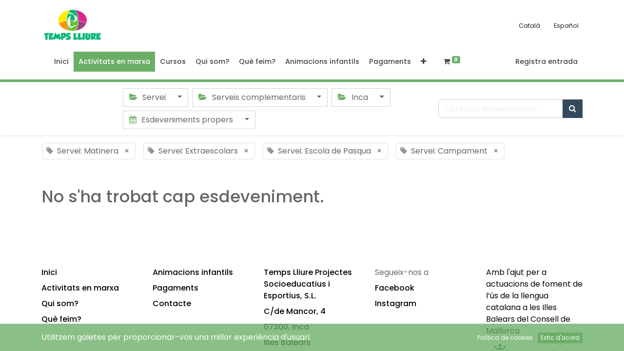

--- FILE ---
content_type: text/html; charset=utf-8
request_url: https://tempslliureprojectes.com/event?city=Inca&tags=%5B11%2C+1%2C+2%2C+5%5D
body_size: 7239
content:

    <!DOCTYPE html>
        
        
            
        
    <html lang="ca-ES" data-website-id="1" data-oe-company-name="Temps Lliure Projectes Socioeducatius i Esportius, S.L.U.">
            
        
            
                
            
            
            
            
                
            
        
        
    <head>
                <meta charset="utf-8"/>
                <meta http-equiv="X-UA-Compatible" content="IE=edge,chrome=1"/>
            <meta name="viewport" content="width=device-width, initial-scale=1, user-scalable=no"/>
            <meta name="viewport" content="width=device-width, initial-scale=1, user-scalable=no"/>
        <meta name="generator" content="Odoo"/>
        
        
        
            
            
            
        <meta name="description" content="Descobreix totes les nostres activitats."/>
        <meta name="keywords" content="temps lliure, extraescolart, colònies, campus, campament, ludoteca, activitats"/>
        
            
            
            
            
                
                    
                        <meta property="og:type" content="website"/>
                    
                
                    
                        <meta property="og:title" content="Activitats en Marxa"/>
                    
                
                    
                        <meta property="og:site_name" content="Temps Lliure Projectes Socioeducatius i Esportius, S.L.U."/>
                    
                
                    
                        <meta property="og:url" content="http://tempslliureprojectes.com/event"/>
                    
                
                    
                        <meta property="og:image" content="http://tempslliure.pre.apsl.io/web/image/website/1/social_default_image?unique=1cc8498"/>
                    
                
                    
                        <meta property="og:description" content="Descobreix totes les nostres activitats."/>
                    
                
            
            
            
            
                
                    <meta name="twitter:card" content="summary_large_image"/>
                
                    <meta name="twitter:title" content="Activitats en Marxa"/>
                
                    <meta name="twitter:image" content="http://tempslliure.pre.apsl.io/web/image/website/1/social_default_image?unique=1cc8498"/>
                
                    <meta name="twitter:description" content="Descobreix totes les nostres activitats."/>
                
            
        

        
        
            
            
        
        <link rel="canonical" href="http://tempslliureprojectes.com/event"/>
        
        <link rel="preconnect" href="https://fonts.gstatic.com/" crossorigin=""/>
    
        
        

                <title>Activitats en Marxa</title>
                <link type="image/x-icon" rel="shortcut icon" href="/web/image/website/1/favicon?unique=f23cecd"/>
            <link rel="preload" href="/web/static/lib/fontawesome/fonts/fontawesome-webfont.woff2?v=4.7.0" as="font" crossorigin=""/>
            <link type="text/css" rel="stylesheet" href="/web/content/277922-9947bed/1/web.assets_common.css" data-asset-xmlid="web.assets_common" data-asset-version="9947bed"/>
            <link type="text/css" rel="stylesheet" href="/web/content/277923-9dd55b5/1/web.assets_frontend.css" data-asset-xmlid="web.assets_frontend" data-asset-version="9dd55b5"/>
        
    
        

                <script id="web.layout.odooscript" type="text/javascript">
                    var odoo = {
                        csrf_token: "dcb94c081ebd63a9b4d55c79812a9c2e5946ec37o1800885206",
                        debug: "",
                    };
                </script>
            <script type="text/javascript">
                odoo.session_info = {"is_admin": false, "is_system": false, "is_website_user": true, "user_id": false, "is_frontend": true, "translationURL": "/website/translations", "cache_hashes": {"translations": "d0309edd91ced697c900fb54973dfe416e874270"}, "lang_url_code": "ca_ES"};
                if (!/(^|;\s)tz=/.test(document.cookie)) {
                    const userTZ = Intl.DateTimeFormat().resolvedOptions().timeZone;
                    document.cookie = `tz=${userTZ}; path=/`;
                }
            </script>
            <script defer="defer" type="text/javascript" src="/web/content/277118-ad74000/1/web.assets_common_minimal_js.js" data-asset-xmlid="web.assets_common_minimal_js" data-asset-version="ad74000"></script>
            <script defer="defer" type="text/javascript" src="/web/content/277119-9fe9d44/1/web.assets_frontend_minimal_js.js" data-asset-xmlid="web.assets_frontend_minimal_js" data-asset-version="9fe9d44"></script>
            
        
    
            <script defer="defer" type="text/javascript" data-src="/web/content/277924-889c203/1/web.assets_common_lazy.js" data-asset-xmlid="web.assets_common_lazy" data-asset-version="889c203"></script>
            <script defer="defer" type="text/javascript" data-src="/web/content/277926-88c5c6f/1/web.assets_frontend_lazy.js" data-asset-xmlid="web.assets_frontend_lazy" data-asset-version="88c5c6f"></script>
        
    
        

                
            
            
        
            
        
            <noscript id="o_animate-no-js_fallback">
                <style type="text/css">
                    .o_animate {
                        /* If no js - force elements rendering */
                        visibility:visible;

                        /* If browser support css animations support - reset animation */
                        -webkit-animation-name: none-dummy;
                        animation-name: none-dummy;
                    }
                </style>
            </noscript>
        
        <html>
<!-- Facebook Pixel Code -->
<script>
!function(f,b,e,v,n,t,s)
{if(f.fbq)return;n=f.fbq=function(){n.callMethod?
n.callMethod.apply(n,arguments):n.queue.push(arguments)};
if(!f._fbq)f._fbq=n;n.push=n;n.loaded=!0;n.version='2.0';
n.queue=[];t=b.createElement(e);t.async=!0;
t.src=v;s=b.getElementsByTagName(e)[0];
s.parentNode.insertBefore(t,s)}(window,document,'script',
'https://connect.facebook.net/en_US/fbevents.js');
 fbq('init', '737742931668892'); 
fbq('track', 'PageView');
</script>
<noscript>
 <img height="1" width="1" 
src="https://www.facebook.com/tr?id=737742931668892&ev=PageView
&noscript=1"/>
</noscript>
<!-- End Facebook Pixel Code -->

<!-- Agregar el script JSON-LD para el esquema de datos estructurados -->

<script type="application/ld+json">

{

"@context": "http://schema.org",

"@type": "Product",

"image": "https://tempslliureprojectes.com/web/image/16433-da932b43/FE29003B-52D7-436C-999F-D69E42C3BC60.jpeg",

"name": "Campaments d'Estiu",

"description": "Colònies i campaments d'estiu per a infants, adolescents i joves de 8 a 14 anys. Activitats divertides i educatives per gaudir de l'estiu 2024.",

"aggregateRating": {

"@type": "AggregateRating",

"ratingValue": "4.8",

"reviewCount": "217"

}

}

</script>

</head>

<body>

<!-- Contenido de tu página -->

</body>

</html>
    </head>
            <body class="">
                
        
    
            
            
        <div id="wrapwrap" class="   ">
                <header id="top" data-anchor="true" data-name="Header" class="  o_header_standard">
                    <div class="oe_structure oe_structure_solo" id="oe_structure_header_contact_1"></div>
  <nav data-name="Navbar" class="navbar navbar-light navbar-expand-lg o_colored_level o_cc shadow-sm">
            <div id="top_menu_container" class="container">
                
                
    <a href="/" class="navbar-brand logo ">
            <span role="img" aria-label="Logo of Temps Lliure" title="Temps Lliure"><img src="/web/image/website/1/logo/Temps%20Lliure?unique=f23cecd" class="img img-fluid" alt="Temps Lliure" loading="lazy"/></span>
        </a>
    

                
                
    <button type="button" data-toggle="collapse" data-target="#top_menu_collapse" class="navbar-toggler ">
        <span class="navbar-toggler-icon o_not_editable"></span>
    </button>

                
                
        
        
        
    
        
        
    
        <div class="js_language_selector ml-2">
            <div class="list-inline" role="menu">
                
                    <a class="js_change_lang list-inline-item" href="/event?city=Inca&amp;tags=%5B11%2C+1%2C+2%2C+5%5D" data-url_code="ca_ES">
                        
        
    <span> Català</span>
                    </a>
                
        
            <span class="list-inline-item">|</span>
        
    
                    <a class="js_change_lang list-inline-item" href="/es/event?city=Inca&amp;tags=%5B11%2C+1%2C+2%2C+5%5D" data-url_code="es">
                        
        
    <span> Español</span>
                    </a>
                
        
    
        <span class="o_add_language list-inline-item">|</span>
        
    

    </div>
        </div>
    
    
                
                <div id="top_menu_collapse" class="collapse navbar-collapse ml-lg-3">
                    
    
        <div class="o_offcanvas_menu_backdrop" data-toggle="collapse" data-target="#top_menu_collapse" aria-label="Intercanviar navegació"></div>
    <ul id="top_menu" class="nav navbar-nav o_menu_loading flex-grow-1">
        
        <li class="o_offcanvas_menu_toggler order-first navbar-toggler text-right border-0 o_not_editable">
            <a href="#top_menu_collapse" class="nav-link px-3" data-toggle="collapse">
                <span class="fa-2x">×</span>
            </a>
        </li>
    
                        
                        
                        
                            
    
    <li class="nav-item">
        <a role="menuitem" href="/" class="nav-link ">
            <span>Inici</span>
        </a>
    </li>
    

                        
                            
    
    <li class="nav-item">
        <a role="menuitem" href="/event" class="nav-link active">
            <span>Activitats en marxa</span>
        </a>
    </li>
    

                        
                            
    
    <li class="nav-item">
        <a role="menuitem" href="/slides" class="nav-link ">
            <span>Cursos</span>
        </a>
    </li>
    

                        
                            
    
    <li class="nav-item">
        <a role="menuitem" href="/qui-som" class="nav-link ">
            <span>Qui som?</span>
        </a>
    </li>
    

                        
                            
    
    <li class="nav-item">
        <a role="menuitem" href="/que-feim" class="nav-link ">
            <span>Què feim?</span>
        </a>
    </li>
    

                        
                            
    
    <li class="nav-item">
        <a role="menuitem" href="/animacions-infantils" class="nav-link ">
            <span>Animacions infantils</span>
        </a>
    </li>
    

                        
                            
    
    <li class="nav-item">
        <a role="menuitem" href="/shop/preu-variable-2" class="nav-link ">
            <span>Pagaments</span>
        </a>
    </li>
    

                        
                            
    
    <li class="nav-item">
        <a role="menuitem" href="/contactus" class="nav-link ">
            <span>Contacta'ns</span>
        </a>
    </li>
    

                        
            
        
        
        <li class="nav-item ml-lg-3 divider d-none"></li> 
        <li class="o_wsale_my_cart  nav-item ml-lg-3">
            <a href="/shop/cart" class="nav-link">
                <i class="fa fa-shopping-cart"></i>
                <sup class="my_cart_quantity badge badge-primary" data-order-id="">0</sup>
            </a>
        </li>
    
        
                        
                        
            <li class="nav-item ml-lg-auto o_no_autohide_item">
                <a href="/web/login" class="nav-link">Registra entrada</a>
            </li>
        
                        
                        
        
        
            
        
    
    
                    
        <li class="o_offcanvas_logo_container order-last navbar-toggler py-4 order-1 mt-auto text-center border-0">
            <a href="/" class="o_offcanvas_logo logo">
            <span role="img" aria-label="Logo of Temps Lliure" title="Temps Lliure"><img src="/web/image/website/1/logo/Temps%20Lliure?unique=f23cecd" class="img img-fluid" style="max-width: 200px" alt="Temps Lliure" loading="lazy"/></span>
        </a>
    </li>
    
    </ul>

                </div>
            </div>
        </nav>
    </header>
                <main>
                    
            
        
        <div id="wrap" class="o_wevent_index">
            
            
            
            
            
    <nav class="navbar navbar-light border-top shadow-sm d-print-none">
        <div class="container">
            <div class="d-flex flex-column flex-sm-row justify-content-between w-100">
                <span class="navbar-brand h4 my-0 mr-auto">Esdeveniments</span>
                <ul class="o_wevent_index_topbar_filters nav">
        
            <li class="nav-item dropdown mr-2 my-1">
                <a href="#" role="button" class="btn dropdown-toggle" data-toggle="dropdown">
                    <i class="fa fa-folder-open"></i>
                    Servei
                </a>
                <div class="dropdown-menu">
                    
                        <a href="/event?tags=%5B1%2C+11%2C+5%5D&amp;city=Inca" class="dropdown-item d-flex align-items-center justify-content-between active">
                            Extraescolars
                        </a>
                    
                        <a href="/event?tags=%5B1%2C+2%2C+5%5D&amp;city=Inca" class="dropdown-item d-flex align-items-center justify-content-between active">
                            Escola de Pasqua
                        </a>
                    
                        <a href="/event?tags=%5B2%2C+11%2C+5%5D&amp;city=Inca" class="dropdown-item d-flex align-items-center justify-content-between active">
                            Matinera
                        </a>
                    
                        <a href="/event?tags=%5B7%2C+1%2C+2%2C+11%2C+5%5D&amp;city=Inca" class="dropdown-item d-flex align-items-center justify-content-between ">
                            Campus Esportiu
                        </a>
                    
                        <a href="/event?tags=%5B8%2C+1%2C+2%2C+11%2C+5%5D&amp;city=Inca" class="dropdown-item d-flex align-items-center justify-content-between ">
                            Un dia sense escola
                        </a>
                    
                        <a href="/event?tags=%5B9%2C+1%2C+2%2C+11%2C+5%5D&amp;city=Inca" class="dropdown-item d-flex align-items-center justify-content-between ">
                            Sortides
                        </a>
                    
                        <a href="/event?tags=%5B10%2C+1%2C+2%2C+11%2C+5%5D&amp;city=Inca" class="dropdown-item d-flex align-items-center justify-content-between ">
                            Escola de Nadal
                        </a>
                    
                        <a href="/event?tags=%5B1%2C+2%2C+11%5D&amp;city=Inca" class="dropdown-item d-flex align-items-center justify-content-between active">
                            Campament
                        </a>
                    
                        <a href="/event?tags=%5B6%2C+1%2C+2%2C+11%2C+5%5D&amp;city=Inca" class="dropdown-item d-flex align-items-center justify-content-between ">
                            Escola d'Estiu
                        </a>
                    
                </div>
            </li>
        
            <li class="nav-item dropdown mr-2 my-1">
                <a href="#" role="button" class="btn dropdown-toggle" data-toggle="dropdown">
                    <i class="fa fa-folder-open"></i>
                    Serveis complementaris
                </a>
                <div class="dropdown-menu">
                    
                        <a href="/event?tags=%5B12%2C+1%2C+2%2C+11%2C+5%5D&amp;city=Inca" class="dropdown-item d-flex align-items-center justify-content-between ">
                            Serveis complementaris
                        </a>
                    
                </div>
            </li>
        
    
            <li class="nav-item dropdown mr-2 my-1">
                <a href="#" role="button" class="btn dropdown-toggle" data-toggle="dropdown">
                    <i class="fa fa-folder-open"></i>
                    Inca
                </a>
                <div class="dropdown-menu">
                    
                        
                            <a href="/event?city=Totes+les+ciutats&amp;tags=%5B11%2C+1%2C+2%2C+5%5D" class="dropdown-item d-flex align-items-center justify-content-between ">
                                Totes les ciutats
                                <span class="badge badge-pill badge-primary ml-3">8</span>
                            </a>
                        
                    
                        
                            <a href="/event?city=Binissalem&amp;tags=%5B11%2C+1%2C+2%2C+5%5D" class="dropdown-item d-flex align-items-center justify-content-between ">
                                Binissalem
                                <span class="badge badge-pill badge-primary ml-3">2</span>
                            </a>
                        
                    
                        
                            <a href="/event?city=Esporles&amp;tags=%5B11%2C+1%2C+2%2C+5%5D" class="dropdown-item d-flex align-items-center justify-content-between ">
                                Esporles
                                <span class="badge badge-pill badge-primary ml-3">1</span>
                            </a>
                        
                    
                        
                            <a href="/event?city=Palma&amp;tags=%5B11%2C+1%2C+2%2C+5%5D" class="dropdown-item d-flex align-items-center justify-content-between ">
                                Palma
                                <span class="badge badge-pill badge-primary ml-3">2</span>
                            </a>
                        
                    
                        
                            <a href="/event?city=Sineu&amp;tags=%5B11%2C+1%2C+2%2C+5%5D" class="dropdown-item d-flex align-items-center justify-content-between ">
                                Sineu
                                <span class="badge badge-pill badge-primary ml-3">2</span>
                            </a>
                        
                    
                        
                    
                </div>
            </li>
        
        <li class="nav-item dropdown mr-2 my-1">
            <a href="#" role="button" class="btn dropdown-toggle" data-toggle="dropdown">
                <i class="fa fa-calendar"></i>
                Esdeveniments propers
            </a>
            <div class="dropdown-menu">
                
                    
                        <a href="/event?date=all&amp;city=Inca&amp;tags=%5B11%2C+1%2C+2%2C+5%5D" class="dropdown-item d-flex align-items-center justify-content-between active">
                            Esdeveniments propers
                            
                        </a>
                    
                
                    
                
                    
                
                    
                        <a href="/event?date=old&amp;city=Inca&amp;tags=%5B11%2C+1%2C+2%2C+5%5D" class="dropdown-item d-flex align-items-center justify-content-between ">
                            Esdeveniments passats
                            
                        </a>
                    
                
            </div>
        </li>
    </ul>
                <div class="d-flex align-items-center flex-wrap pl-sm-3 pr-0">
                    
    <form method="get" class="o_wevent_event_searchbar_form o_wait_lazy_js w-100 my-1 my-lg-0 " action="/event">
            
            
            <div role="search" class="input-group ">
        
        <input type="search" name="search" class="search-query form-control oe_search_box" placeholder="Cerca un esdeveniment..." value=""/>
        <div class="input-group-append">
            <button type="submit" class="btn btn-primary oe_search_button" aria-label="Cercar" title="Cercar"><i class="fa fa-search"></i></button>
        </div>
    </div>

            
                <input type="hidden" name="city" value="Inca"/>
            
                <input type="hidden" name="tags" value="[11, 1, 2, 5]"/>
            
                
            
                
            
                
            
                
            
            
                        
                        
                    
        </form>
    
                </div>
            </div>
        </div>
    </nav>

            
            <div id="oe_structure_we_index_1" class="oe_structure oe_empty"></div>
            
            <div class="o_wevent_events_list ">
                <div class="container">
                    <div class="row">
                        
    <div class="d-flex align-items-center mt16">
        
            <span class="align-items-baseline border d-inline-flex pl-2 rounded ml16 mb-2 bg-white">
                <i class="fa fa-tag mr-2 text-muted"></i>
                Servei: Matinera
                <a class="btn border-0 py-1" href="/event?tags=%5B2%2C+11%2C+5%5D&amp;city=Inca">×</a>
            </span>
        
            <span class="align-items-baseline border d-inline-flex pl-2 rounded ml16 mb-2 bg-white">
                <i class="fa fa-tag mr-2 text-muted"></i>
                Servei: Extraescolars
                <a class="btn border-0 py-1" href="/event?tags=%5B1%2C+11%2C+5%5D&amp;city=Inca">×</a>
            </span>
        
            <span class="align-items-baseline border d-inline-flex pl-2 rounded ml16 mb-2 bg-white">
                <i class="fa fa-tag mr-2 text-muted"></i>
                Servei: Escola de Pasqua
                <a class="btn border-0 py-1" href="/event?tags=%5B1%2C+2%2C+5%5D&amp;city=Inca">×</a>
            </span>
        
            <span class="align-items-baseline border d-inline-flex pl-2 rounded ml16 mb-2 bg-white">
                <i class="fa fa-tag mr-2 text-muted"></i>
                Servei: Campament
                <a class="btn border-0 py-1" href="/event?tags=%5B1%2C+2%2C+11%5D&amp;city=Inca">×</a>
            </span>
        
    </div>

                    </div>
                    <div class="row">
                        <div id="o_wevent_index_main_col" class="col-md my-5 opt_events_list_columns">
                            <div class="row">
                                
                                
    
    
    
    
    
        <div class="col-12">
            <div class="h2 mb-3">No s'ha trobat cap esdeveniment.</div>
            
        </div>
    
    
    
    
    <div class="form-inline justify-content-center my-3">
        
        
    
    </div>

                            </div>
                        </div>
                    </div>
                </div>
            </div>
            
            <div id="oe_structure_we_index_2" class="oe_structure oe_empty"></div>
        </div>
    
                </main>
                <footer id="bottom" data-anchor="true" data-name="Footer" class="o_footer o_colored_level o_cc ">
                    <div id="footer" class="oe_structure oe_structure_solo" style="">
      <section class="s_text_block pb16 bg-white pt24" data-snippet="s_text_block" data-name="Text" style="">
        <div class="container">
          <div class="row">
            <div class="col pb16 o_colored_level">
              <ul class="list-unstyled">
                <li class="list-item py-1">
                  <a href="/">Inici</a>
                </li>
                <li class="list-item py-1">
                  <a href="/event">Activitats en marxa</a>
                </li>
                <li class="list-item py-1">
                  <a href="/qui-som">Qui som?</a>
                </li>
                <li class="list-item py-1">
                  <a href="/que-feim" data-original-title="" title="" aria-describedby="tooltip655521">Què feim?</a>
                </li>
              </ul>
            </div>
            <div class="col pb16 o_colored_level">
              <ul class="list-unstyled">
                <li class="py-1">
                  <a href="/animacions-infantils" data-original-title="" title="" aria-describedby="tooltip528871">Animacions infantils</a>
                </li>
                <li class="py-1">
                  <a href="/shop/preu-variable-2#attr=">Pagaments</a>
                </li>
                <li class="py-1">
                  <a href="/contactus">Contacte</a>
                </li>
              </ul>
            </div>
            <div class="col pb16 o_colored_level">
              <ul class="list-unstyled">
                <li class="py-1 text_footer">Temps Lliure Projectes Socioeducatius i Esportius, S.L.</li>
                <li class="py-1 text_footer">C/de Mancor, 4</li>
                <li class="py-1 text_footer">07300, Inca</li>
                <li class="py-1 text_footer">Illes Balears</li>
              </ul>
            </div>
            <div class="col pb16 d-none d-md-inline o_colored_level">
              <ul class="list-unstyled">
                <li class="py-1">Segueix-nos a</li>
                <li class="py-1">
                  <a href="https://www.facebook.com/tempslliureprojectes/" target="_blank" data-original-title="" title="" aria-describedby="tooltip18197">Facebook</a>
                </li>
                <li class="py-1">
                  <a href="https://www.instagram.com/tempslliureprojectes/" target="_blank">Instagram</a>
                </li>
              </ul>
            </div>
            <div class="col pb16 d-none d-md-inline o_colored_level" style="">
              <ul class="list-unstyled">
                <li class="py-1" style="text-align: left;">
                  <font style="" class="text-black">Amb l'ajut per a actuacions de foment de l’ús de la llengua catalana a les Illes Balears del Consell de Mallorca</font>
                </li>
                <li class="py-1">
                  <img class="img-fluid o_we_custom_image" src="/web/image/63876-98e9eb2f/Logo%20CIM%20dreta%20color.png" alt="" data-original-id="63876" data-original-src="/web/image/63876-98e9eb2f/Logo%20CIM%20dreta%20color.png" data-mimetype="image/png" data-original-title="" title="" aria-describedby="tooltip449688" loading="lazy" style=""/>
                  <br/>
                </li>
              </ul>
            </div>
          </div>
        </div>
      </section>
    </div>
  <div class="o_footer_copyright o_colored_level o_cc" data-name="Copyright">
      <div class="container py-4">
        <div class="row">
          <div class="col-sm-12 col-md-3 text-white text-center">
            <div class="d-flex flex-column">
              <img src="/theme_temps_lliure/static/src/img/content/eu.png" class="w-100 mb-3" loading="lazy" style=""/>
            </div>
          </div>
          <div class="col-sm-12 col-md-4 text-white text-center">
            <div class="d-flex flex-column">
              <img src="/theme_temps_lliure/static/src/img/content/plan_recuperacion.png" class="w-125 mb-3" loading="lazy" style=""/>
            </div>
          </div>
          <div class="col-sm-12 col-md-4 text-center">
            <span class="mr-2 o_footer_copyright_name">
              <a href="/canal-etic" data-original-title="" title="" aria-describedby="tooltip522527">Canal ètic i pàgines legals</a>
            </span>
          </div>
          <div class="col-sm-12 col-md-1 text-nowrap">
            <div class="d-flex justify-content-center">
              <a href="https://www.facebook.com/tempslliureprojectes/" class="s_share_facebook text-white" target="_blank">
                <i class="fa fa-lg fa-facebook m-1 text-white"></i>
              </a>
              <a href="https://www.instagram.com/tempslliureprojectes/" class="s_share_instagram text-white" target="_blank">
                <i class="fa fa-lg fa-instagram m-1 text-white"></i>
              </a>
            </div>
          </div>
        </div>
      </div>
    </div>
  </footer>
    <div id="website_cookies_bar" class="s_popup o_snippet_invisible o_no_save" data-name="Cookies Bar" data-vcss="001" data-invisible="1">
      <div class="modal s_popup_bottom s_popup_no_backdrop o_cookies_discrete modal_shown" data-show-after="500" data-display="afterDelay" data-consents-duration="999" data-focus="false" data-backdrop="false" data-keyboard="false" tabindex="-1" role="dialog" style="display: none;" aria-hidden="true">
        <div class="modal-dialog d-flex s_popup_size_full">
          <div class="modal-content oe_structure">
            <section class="o_colored_level o_cc o_cc1">
              <div class="container">
                <div class="row">
                  <div class="col-lg-8 pt16">
                    <p>Utilitzem galetes per proporcionar-vos una millor experiència d'usuari.</p>
                  </div>
                  <div class="col-lg-4 pt16 text-right">
                    <a href="/cookie-policy" class="o_cookies_bar_text_policy btn btn-link btn-sm">Política de cookies</a>
                    <a href="#" role="button" class="js_close_popup o_cookies_bar_text_button btn btn-primary btn-sm">Estic d'acord</a>
                  </div>
                </div>
              </div>
            </section>
          </div>
        </div>
      </div>
    </div>
  
            </div>
        <script id="tracking_code">
            (function(i,s,o,g,r,a,m){i['GoogleAnalyticsObject']=r;i[r]=i[r]||function(){
            (i[r].q=i[r].q||[]).push(arguments)},i[r].l=1*new Date();a=s.createElement(o),
            m=s.getElementsByTagName(o)[0];a.async=1;a.src=g;m.parentNode.insertBefore(a,m)
            })(window,document,'script','//www.google-analytics.com/analytics.js','ga');

            ga('create', 'UA-161470039-1'.trim(), 'auto');
            ga('send','pageview');
        </script>
    
        
        
    </body>
        </html>
    
